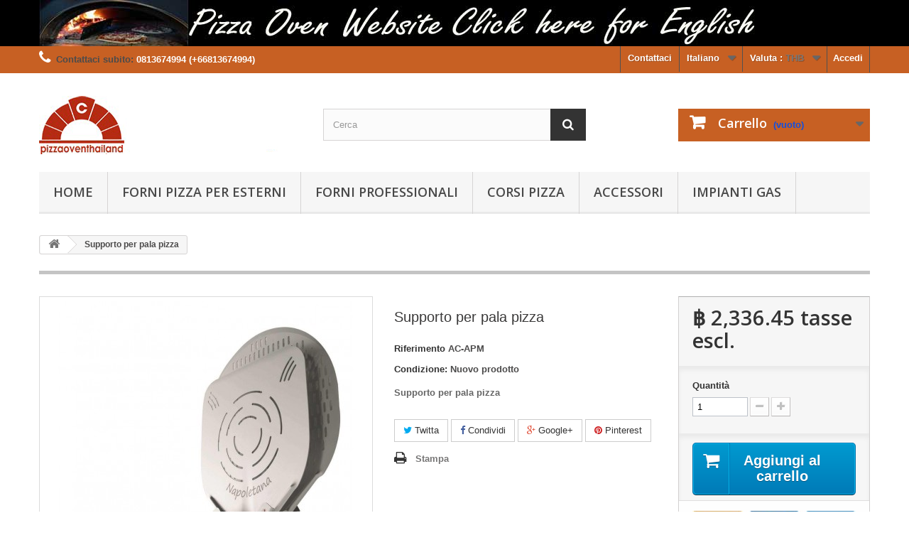

--- FILE ---
content_type: text/html; charset=utf-8
request_url: https://pizzaoventhailand.com/pizzaovenshop/index.php?id_product=64&controller=product&id_lang=3
body_size: 8350
content:
<!DOCTYPE HTML> <!--[if lt IE 7]><html class="no-js lt-ie9 lt-ie8 lt-ie7" lang="it-it"><![endif]--> <!--[if IE 7]><html class="no-js lt-ie9 lt-ie8 ie7" lang="it-it"><![endif]--> <!--[if IE 8]><html class="no-js lt-ie9 ie8" lang="it-it"><![endif]--> <!--[if gt IE 8]><html class="no-js ie9" lang="it-it"><![endif]--><html lang="it-it"><head><meta charset="utf-8" /><title>Supporto per pala pizza</title><meta name="description" content="Supporto per pala pizza" /><meta name="generator" content="PrestaShop" /><meta name="robots" content="index,follow" /><meta name="viewport" content="width=device-width, minimum-scale=0.25, maximum-scale=1.6, initial-scale=1.0" /><meta name="apple-mobile-web-app-capable" content="yes" /><link rel="icon" type="image/vnd.microsoft.icon" href="/pizzaovenshop/img/favicon.ico?1658556025" /><link rel="shortcut icon" type="image/x-icon" href="/pizzaovenshop/img/favicon.ico?1658556025" /><link rel="stylesheet" href="https://pizzaoventhailand.com/pizzaovenshop/themes/default-bootstrap/cache/v_24_4cd0e7883a34f598273e82ee25a62a8b_all.css" type="text/css" media="all" /><link rel="stylesheet" href="https://pizzaoventhailand.com/pizzaovenshop/themes/default-bootstrap/cache/v_24_4470fc4047d98153731fb3e6add247d0_print.css" type="text/css" media="print" /><meta property="og:type" content="product" /><meta property="og:url" content="https://pizzaoventhailand.com/pizzaovenshop/index.php?id_product=64&controller=product&id_lang=3&id_lang=3" /><meta property="og:title" content="Supporto per pala pizza" /><meta property="og:site_name" content="Pizza oven" /><meta property="og:description" content="Supporto per pala pizza" /><meta property="og:image" content="https://pizzaoventhailand.com/pizzaovenshop/img/p/3/7/3/373-large_default.jpg" /><meta property="product:pretax_price:amount" content="2336.45" /><meta property="product:pretax_price:currency" content="THB" /><meta property="product:price:amount" content="2336.45" /><meta property="product:price:currency" content="THB" /><link rel="stylesheet" href="//fonts.googleapis.com/css?family=Open+Sans:300,600&amp;subset=latin,latin-ext" type="text/css" media="all" /> <!--[if IE 8]> 
<script src="https://oss.maxcdn.com/libs/html5shiv/3.7.0/html5shiv.js"></script> 
<script src="https://oss.maxcdn.com/libs/respond.js/1.3.0/respond.min.js"></script> <![endif]--></head><body id="product" class="product product-64 product-supporto-pala-per-pizza category-2 category-home hide-left-column hide-right-column lang_it"><div id="page"><div class="header-container"> <header id="header"><div class="banner"><div class="container"><div class="row"> <a href="http://pizzaoventhailand.com/pizzaovenshop/index.php?id_lang=1" title="English website about pizza oven"> <img class="img-responsive" src="https://pizzaoventhailand.com/pizzaovenshop/modules/blockbanner/img/46faa5f3fae76ecb685a8cfc568ab7c1.jpg" alt="English website about pizza oven" title="English website about pizza oven" width="1170" height="65" /> </a></div></div></div><div class="nav"><div class="container"><div class="row"> <nav><div class="header_user_info"> <a class="login" href="https://pizzaoventhailand.com/pizzaovenshop/index.php?controller=my-account" rel="nofollow" title="Accedi al tuo account cliente"> Accedi </a></div><div id="currencies-block-top"><form id="setCurrency" action="/pizzaovenshop/index.php?id_product=64&amp;controller=product&amp;id_lang=3" method="post"><div class="current"> <input type="hidden" name="id_currency" id="id_currency" value=""/> <input type="hidden" name="SubmitCurrency" value="" /> <span class="cur-label">Valuta :</span> <strong>THB</strong></div><ul id="first-currencies" class="currencies_ul toogle_content"><li class="selected"> <a href="javascript:setCurrency(2);" rel="nofollow" title="Baht (THB)"> Baht (THB) </a></li><li > <a href="javascript:setCurrency(1);" rel="nofollow" title="Dollar (USD)"> Dollar (USD) </a></li></ul></form></div><div id="languages-block-top" class="languages-block"><div class="current"> <span>Italiano</span></div><ul id="first-languages" class="languages-block_ul toogle_content"><li > <a href="https://pizzaoventhailand.com/pizzaovenshop/index.php?id_product=64&amp;controller=product&amp;id_lang=1" title="English (English)" rel="alternate" hreflang="en"> <span>English</span> </a></li><li > <a href="https://pizzaoventhailand.com/pizzaovenshop/index.php?id_product=64&amp;controller=product&amp;id_lang=2" title="ภาษาไทย (Thai)" rel="alternate" hreflang="th"> <span>ภาษาไทย</span> </a></li><li class="selected"> <span>Italiano</span></li></ul></div><div id="contact-link" > <a href="https://pizzaoventhailand.com/pizzaovenshop/index.php?controller=contact" title="Contattaci">Contattaci</a></div> <span class="shop-phone"> <i class="icon-phone"></i>Contattaci subito: <strong>0813674994 (+66813674994)</strong> </span></nav></div></div></div><div><div class="container"><div class="row"><div id="header_logo"> <a href="http://pizzaoventhailand.com/index.html" title="Back to pizza oven main website!"> <img class="logo img-responsive" src="https://pizzaoventhailand.com/pizzaovenshop/img/pizza-oven-logo-1503541186.jpg" alt="Pizza oven" width="350" height="99"/> </a></div><div id="search_block_top" class="col-sm-4 clearfix"><form id="searchbox" method="get" action="//pizzaoventhailand.com/pizzaovenshop/index.php?controller=search" > <input type="hidden" name="controller" value="search" /> <input type="hidden" name="orderby" value="position" /> <input type="hidden" name="orderway" value="desc" /> <input class="search_query form-control" type="text" id="search_query_top" name="search_query" placeholder="Cerca" value="" /> <button type="submit" name="submit_search" class="btn btn-default button-search"> <span>Cerca</span> </button></form></div><div class="col-sm-4 clearfix"><div class="shopping_cart"> <a href="https://pizzaoventhailand.com/pizzaovenshop/index.php?controller=order" title="Vedi il mio carrello" rel="nofollow"> <b>Carrello</b> <span class="ajax_cart_quantity unvisible">0</span> <span class="ajax_cart_product_txt unvisible">Prodotto</span> <span class="ajax_cart_product_txt_s unvisible">Prodotti</span> <span class="ajax_cart_total unvisible"> </span> <span class="ajax_cart_no_product">(vuoto)</span> </a><div class="cart_block block exclusive"><div class="block_content"><div class="cart_block_list"><p class="cart_block_no_products"> Nessun prodotto</p><div class="cart-prices"><div class="cart-prices-line first-line"> <span class="price cart_block_shipping_cost ajax_cart_shipping_cost unvisible"> Da determinare </span> <span class="unvisible"> Spedizione </span></div><div class="cart-prices-line last-line"> <span class="price cart_block_total ajax_block_cart_total">฿ 0.00</span> <span>Totale</span></div><p> I prezzi sono IVA esclusa</p></div><p class="cart-buttons"> <a id="button_order_cart" class="btn btn-default button button-small" href="https://pizzaoventhailand.com/pizzaovenshop/index.php?controller=order" title="Pagamento" rel="nofollow"> <span> Pagamento<i class="icon-chevron-right right"></i> </span> </a></p></div></div></div></div></div><div id="layer_cart"><div class="clearfix"><div class="layer_cart_product col-xs-12 col-md-6"> <span class="cross" title="Chiudi finestra"></span> <span class="title"> <i class="icon-check"></i>Prodotto aggiunto al tuo carrello </span><div class="product-image-container layer_cart_img"></div><div class="layer_cart_product_info"> <span id="layer_cart_product_title" class="product-name"></span> <span id="layer_cart_product_attributes"></span><div> <strong class="dark">Quantità</strong> <span id="layer_cart_product_quantity"></span></div><div> <strong class="dark">Totale</strong> <span id="layer_cart_product_price"></span></div></div></div><div class="layer_cart_cart col-xs-12 col-md-6"> <span class="title"> <span class="ajax_cart_product_txt_s unvisible"> Ci sono <span class="ajax_cart_quantity">0</span> articoli nel tuo carrello. </span> <span class="ajax_cart_product_txt "> Il tuo carrello contiene un oggetto. </span> </span><div class="layer_cart_row"> <strong class="dark"> Totale prodotti (Tasse escluse) </strong> <span class="ajax_block_products_total"> </span></div><div class="layer_cart_row"> <strong class="dark unvisible"> Totale spedizione&nbsp;(Tasse escluse) </strong> <span class="ajax_cart_shipping_cost unvisible"> Da determinare </span></div><div class="layer_cart_row"> <strong class="dark"> Totale (Tasse escluse) </strong> <span class="ajax_block_cart_total"> </span></div><div class="button-container"> <span class="continue btn btn-default button exclusive-medium" title="Continua lo shopping"> <span> <i class="icon-chevron-left left"></i>Continua lo shopping </span> </span> <a class="btn btn-default button button-medium" href="https://pizzaoventhailand.com/pizzaovenshop/index.php?controller=order" title="Procedi con il checkout" rel="nofollow"> <span> Procedi con il checkout<i class="icon-chevron-right right"></i> </span> </a></div></div></div><div class="crossseling"></div></div><div class="layer_cart_overlay"></div><div id="block_top_menu" class="sf-contener clearfix col-lg-12"><div class="cat-title">Menù</div><ul class="sf-menu clearfix menu-content"><li><a href="https://pizzaoventhailand.com/pizzaovenshop/index.php" title="Home">Home</a><ul><li><a href="https://pizzaoventhailand.com/pizzaovenshop/index.php?id_category=29&amp;controller=category&amp;id_lang=3" title="FORNI PIZZA PER ESTERNI">FORNI PIZZA PER ESTERNI</a><ul><li><a href="https://pizzaoventhailand.com/pizzaovenshop/index.php?id_category=30&amp;controller=category&amp;id_lang=3" title="FORNI A LEGNA A COTTURA DIRETTA">FORNI A LEGNA A COTTURA DIRETTA</a></li><li><a href="https://pizzaoventhailand.com/pizzaovenshop/index.php?id_category=31&amp;controller=category&amp;id_lang=3" title="FORNI A GAS A COTTURA DIRETTA">FORNI A GAS A COTTURA DIRETTA</a></li></ul></li><li><a href="https://pizzaoventhailand.com/pizzaovenshop/index.php?id_category=34&amp;controller=category&amp;id_lang=3" title="FORNI PROFESSIONALI">FORNI PROFESSIONALI</a></li><li><a href="https://pizzaoventhailand.com/pizzaovenshop/index.php?id_category=17&amp;controller=category&amp;id_lang=3" title="CORSI PIZZA">CORSI PIZZA</a></li><li><a href="https://pizzaoventhailand.com/pizzaovenshop/index.php?id_category=16&amp;controller=category&amp;id_lang=3" title="ACCESSORI">ACCESSORI</a><ul><li><a href="https://pizzaoventhailand.com/pizzaovenshop/index.php?id_category=22&amp;controller=category&amp;id_lang=3" title="Pale Pizza">Pale Pizza</a></li><li><a href="https://pizzaoventhailand.com/pizzaovenshop/index.php?id_category=23&amp;controller=category&amp;id_lang=3" title="Attrezzature e macchinari">Attrezzature e macchinari</a></li><li><a href="https://pizzaoventhailand.com/pizzaovenshop/index.php?id_category=42&amp;controller=category&amp;id_lang=3" title="Palini">Palini</a></li></ul></li><li><a href="https://pizzaoventhailand.com/pizzaovenshop/index.php?id_category=20&amp;controller=category&amp;id_lang=3" title="IMPIANTI GAS">IMPIANTI GAS</a></li></ul></li><li><a href="https://pizzaoventhailand.com/pizzaovenshop/index.php?id_category=29&amp;controller=category&amp;id_lang=3" title="FORNI PIZZA PER ESTERNI">FORNI PIZZA PER ESTERNI</a><ul><li><a href="https://pizzaoventhailand.com/pizzaovenshop/index.php?id_category=30&amp;controller=category&amp;id_lang=3" title="FORNI A LEGNA A COTTURA DIRETTA">FORNI A LEGNA A COTTURA DIRETTA</a></li><li><a href="https://pizzaoventhailand.com/pizzaovenshop/index.php?id_category=31&amp;controller=category&amp;id_lang=3" title="FORNI A GAS A COTTURA DIRETTA">FORNI A GAS A COTTURA DIRETTA</a></li></ul></li><li><a href="https://pizzaoventhailand.com/pizzaovenshop/index.php?id_category=34&amp;controller=category&amp;id_lang=3" title="FORNI PROFESSIONALI">FORNI PROFESSIONALI</a></li><li><a href="https://pizzaoventhailand.com/pizzaovenshop/index.php?id_category=17&amp;controller=category&amp;id_lang=3" title="CORSI PIZZA">CORSI PIZZA</a></li><li><a href="https://pizzaoventhailand.com/pizzaovenshop/index.php?id_category=16&amp;controller=category&amp;id_lang=3" title="ACCESSORI">ACCESSORI</a><ul><li><a href="https://pizzaoventhailand.com/pizzaovenshop/index.php?id_category=22&amp;controller=category&amp;id_lang=3" title="Pale Pizza">Pale Pizza</a></li><li><a href="https://pizzaoventhailand.com/pizzaovenshop/index.php?id_category=23&amp;controller=category&amp;id_lang=3" title="Attrezzature e macchinari">Attrezzature e macchinari</a></li><li><a href="https://pizzaoventhailand.com/pizzaovenshop/index.php?id_category=42&amp;controller=category&amp;id_lang=3" title="Palini">Palini</a></li></ul></li><li><a href="https://pizzaoventhailand.com/pizzaovenshop/index.php?id_category=20&amp;controller=category&amp;id_lang=3" title="IMPIANTI GAS">IMPIANTI GAS</a></li></ul></div></div></div></div> </header></div><div class="columns-container"><div id="columns" class="container"><div class="breadcrumb clearfix"> <a class="home" href="https://pizzaoventhailand.com/pizzaovenshop/" title="Torna alla Home"><i class="icon-home"></i></a> <span class="navigation-pipe">&gt;</span> Supporto per pala pizza</div><div id="slider_row" class="row"></div><div class="row"><div id="center_column" class="center_column col-xs-12 col-sm-12"><div itemscope itemtype="https://schema.org/Product"><meta itemprop="url" content="https://pizzaoventhailand.com/pizzaovenshop/index.php?id_product=64&controller=product&id_lang=3"><div class="primary_block row"><div class="container"><div class="top-hr"></div></div><div class="pb-left-column col-xs-12 col-sm-4 col-md-5"><div id="image-block" class="clearfix"> <span id="view_full_size"> <img id="bigpic" itemprop="image" src="https://pizzaoventhailand.com/pizzaovenshop/img/p/3/7/3/373-large_default.jpg" title="Supporto a muro per pala per pizza professionale" alt="Supporto a muro per pala per pizza professionale" width="458" height="458"/> <span class="span_link no-print">Visualizza ingrandito</span> </span></div><div id="views_block" class="clearfix hidden"><div id="thumbs_list"><ul id="thumbs_list_frame"><li id="thumbnail_373" class="last"> <a href="https://pizzaoventhailand.com/pizzaovenshop/img/p/3/7/3/373-thickbox_default.jpg" data-fancybox-group="other-views" class="fancybox shown" title="Supporto a muro per pala per pizza professionale"> <img class="img-responsive" id="thumb_373" src="https://pizzaoventhailand.com/pizzaovenshop/img/p/3/7/3/373-cart_default.jpg" alt="Supporto a muro per pala per pizza professionale" title="Supporto a muro per pala per pizza professionale" height="80" width="80" itemprop="image" /> </a></li></ul></div></div></div><div class="pb-center-column col-xs-12 col-sm-4"><h1 itemprop="name">Supporto per pala pizza</h1><p id="product_reference"> <label>Riferimento </label> <span class="editable" itemprop="sku" content="AC-APM">AC-APM</span></p><p id="product_condition"> <label>Condizione: </label><link itemprop="itemCondition" href="https://schema.org/NewCondition"/> <span class="editable">Nuovo prodotto</span></p><div id="short_description_block"><div id="short_description_content" class="rte align_justify" itemprop="description"><p>Supporto per pala pizza</p></div><p class="buttons_bottom_block"> <a href="javascript:{}" class="button"> Maggiori dettagli </a></p></div><p id="availability_statut" style="display: none;"> <span id="availability_value" class="label label-warning"></span></p><p class="warning_inline" id="last_quantities" style="display: none" >Attenzione: Ultimi articoli in magazzino!</p><p id="availability_date" style="display: none;"> <span id="availability_date_label">Disponibile dal:</span> <span id="availability_date_value"></span></p><div id="oosHook"></div><p class="socialsharing_product list-inline no-print"> <button data-type="twitter" type="button" class="btn btn-default btn-twitter social-sharing"> <i class="icon-twitter"></i> Twitta </button> <button data-type="facebook" type="button" class="btn btn-default btn-facebook social-sharing"> <i class="icon-facebook"></i> Condividi </button> <button data-type="google-plus" type="button" class="btn btn-default btn-google-plus social-sharing"> <i class="icon-google-plus"></i> Google+ </button> <button data-type="pinterest" type="button" class="btn btn-default btn-pinterest social-sharing"> <i class="icon-pinterest"></i> Pinterest </button></p><ul id="usefull_link_block" class="clearfix no-print"><li class="print"> <a href="javascript:print();"> Stampa </a></li></ul></div><div class="pb-right-column col-xs-12 col-sm-4 col-md-3"><form id="buy_block" action="https://pizzaoventhailand.com/pizzaovenshop/index.php?controller=cart" method="post"><p class="hidden"> <input type="hidden" name="token" value="eb91501ca9ca1511332850156dda3551" /> <input type="hidden" name="id_product" value="64" id="product_page_product_id" /> <input type="hidden" name="add" value="1" /> <input type="hidden" name="id_product_attribute" id="idCombination" value="" /></p><div class="box-info-product"><div class="content_prices clearfix"><div><p class="our_price_display" itemprop="offers" itemscope itemtype="https://schema.org/Offer"><span id="our_price_display" class="price" itemprop="price" content="2336.448598">฿ 2,336.45</span> tasse escl.<meta itemprop="priceCurrency" content="THB" /></p><p id="reduction_percent" style="display:none;"><span id="reduction_percent_display"></span></p><p id="reduction_amount" style="display:none"><span id="reduction_amount_display"></span></p><p id="old_price" class="hidden"><span id="old_price_display"><span class="price"></span></span></p></div><div class="clear"></div></div><div class="product_attributes clearfix"><p id="quantity_wanted_p"> <label for="quantity_wanted">Quantit&agrave;</label> <input type="number" min="1" name="qty" id="quantity_wanted" class="text" value="1" /> <a href="#" data-field-qty="qty" class="btn btn-default button-minus product_quantity_down"> <span><i class="icon-minus"></i></span> </a> <a href="#" data-field-qty="qty" class="btn btn-default button-plus product_quantity_up"> <span><i class="icon-plus"></i></span> </a> <span class="clearfix"></span></p><p id="minimal_quantity_wanted_p" style="display: none;"> La quantit&agrave; minima ordinabile per questo prodotto &egrave; <b id="minimal_quantity_label">1</b></p></div><div class="box-cart-bottom"><div><p id="add_to_cart" class="buttons_bottom_block no-print"> <button type="submit" name="Submit" class="exclusive"> <span>Aggiungi al carrello</span> </button></p></div><div id="product_payment_logos"><div class="box-security"><h5 class="product-heading-h5"></h5> <img src="/pizzaovenshop/modules/productpaymentlogos/img/b5dcf6a6412dc2ee2a383d5f9f8de84b.jpg" alt="" class="img-responsive" /></div></div><p class="buttons_bottom_block no-print"> <a id="wishlist_button_nopop" href="#" onclick="WishlistCart('wishlist_block_list', 'add', '64', $('#idCombination').val(), document.getElementById('quantity_wanted').value); return false;" rel="nofollow" title="Aggiungi alla mia lista dei desideri"> Aggiungi alla lista dei desideri </a></p></div></div></form></div></div> <section class="page-product-box"><h3 class="page-product-heading">Dettagli</h3><div class="rte"><p>Supporto per pala pizza molto utile. Solo supporto, la pala non e' compresa.</p></div> </section></div></div></div></div></div><div class="footer-container"> <footer id="footer" class="container"><div class="row"><div id="newsletter_block_left" class="block"><h4>Newsletter</h4><div class="block_content"><form action="//pizzaoventhailand.com/pizzaovenshop/index.php" method="post"><div class="form-group" > <input class="inputNew form-control grey newsletter-input" id="newsletter-input" type="text" name="email" size="18" value="Digita la tua e-mail" /> <button type="submit" name="submitNewsletter" class="btn btn-default button button-small"> <span>Ok</span> </button> <input type="hidden" name="action" value="0" /></div></form></div></div><section id="social_block" class="pull-right"><ul><li class="facebook"> <a class="_blank" href="https://www.facebook.com/pizzaoven.thailand"> <span>Facebook</span> </a></li></ul><h4>Seguici</h4> </section><div class="clearfix"></div><section class="blockcategories_footer footer-block col-xs-12 col-sm-2"><h4>Categorie</h4><div class="category_footer toggle-footer"><div class="list"><ul class="tree dhtml"><li > <a href="https://pizzaoventhailand.com/pizzaovenshop/index.php?id_category=29&amp;controller=category&amp;id_lang=3" title="Tutti i forni a legna da esterno sono realizzati con speciali materiali in grado di resistere ad ogni condizione atmosferica, dalla pioggia al sole. Camera di cottura in acciaio inox 430 e tetto in acciaio verniciato. Ottimo isolamento con 8 cm di lana di roccia tra il tetto e la camera di cottura e doppio strato di coibentazione con 2.5 cm di scamotek e 3 cm di lana di roccia sotto al piano refrattario di 3 cm."> FORNI PIZZA PER ESTERNI </a><ul><li > <a href="https://pizzaoventhailand.com/pizzaovenshop/index.php?id_category=30&amp;controller=category&amp;id_lang=3" title="È possibile raggiungere la temperatura di 400° C in 15/20 minuti. Tempi di cottura rapidi, 2 minuti per pizza. Nuovo sistema brevettato “AIR PLUS” che invia l’aria sulla legna riuscendo a cuocere la Pizza perfettamente su entrambi i lati"> FORNI A LEGNA A COTTURA DIRETTA </a></li><li class="last"> <a href="https://pizzaoventhailand.com/pizzaovenshop/index.php?id_category=31&amp;controller=category&amp;id_lang=3" title="È possibile raggiungere la temperatura di 400° C in 15/20 minuti. Tempi di cottura rapidi, 2 minuti per pizza."> FORNI A GAS A COTTURA DIRETTA </a></li></ul></li><li > <a href="https://pizzaoventhailand.com/pizzaovenshop/index.php?id_category=34&amp;controller=category&amp;id_lang=3" title="I forni professionali sono realizzati per i professionisti della cottura al forno, quali pizzerie, ristoranti, pensioni o bar. Essi sono predisposti per la cottura diretta a legna o possono essere dotati di sistemi a gas che trovate negli accessori. Per soddisfare tutte le esigenze essi hanno diversi diametri interni Oltre a garantire le quantità richieste e la alta qualità della cottura al forno, i forni professionali possono essere caratterizzati esteriormente per renderli in linea con lo stile dell&#039;ambiente pubblico in cui sono collocati: anche questi rivestimenti li trovate nella categoria accessori."> FORNI PROFESSIONALI </a></li><li > <a href="https://pizzaoventhailand.com/pizzaovenshop/index.php?id_category=17&amp;controller=category&amp;id_lang=3" title="Impara a fare la pizza e a cucinare la pasta in un ristorante italiano a contatto con uno chef italiano qui in Thailandia. Un&#039;ottima occasione per impegnare parte del tuo tempo libero sia che sei in vacanza sia che vivi qui in Thailandia."> CORSI PIZZA </a></li><li > <a href="https://pizzaoventhailand.com/pizzaovenshop/index.php?id_category=16&amp;controller=category&amp;id_lang=3" title=""> ACCESSORI </a><ul><li > <a href="https://pizzaoventhailand.com/pizzaovenshop/index.php?id_category=22&amp;controller=category&amp;id_lang=3" title="Pale pizza per uso professionale ad un prezzo contenuto, importate dall&#039;Italia in speciale lega adatta alla manovrabilita&#039; delle pizze."> Pale Pizza </a></li><li > <a href="https://pizzaoventhailand.com/pizzaovenshop/index.php?id_category=23&amp;controller=category&amp;id_lang=3" title=""> Attrezzature e macchinari </a></li><li class="last"> <a href="https://pizzaoventhailand.com/pizzaovenshop/index.php?id_category=42&amp;controller=category&amp;id_lang=3" title=""> Palini </a></li></ul></li><li class="last"> <a href="https://pizzaoventhailand.com/pizzaovenshop/index.php?id_category=20&amp;controller=category&amp;id_lang=3" title="Sistemi a gas professionali per forni pizza Tutti i nostri forni professionali possono essere acquistati anche con un sistema a gas. La maggior parte dei nostri forni da giardino può essere acquistata anche con un impianto a gas. Il sistema a gas e’ completamente automatico. Basta accendere la mattina e spegnere all&#039;ora di chiusura. Tutte le certificazioni sono disponibili. Importato dall&#039;Italia. Mantenete sempre pulito il forno pizza con un sistema professionale a gas! Easy system e’ un impianto a gas per forno pizza. Sicurezza ad un buon prezzo. Per forni pizza che possono gestire fino a 5 pizze contemporaneamente. È possibile utilizzare questo affidabile sistema a gas anche per il forno a pizza da casa o per giardino."> IMPIANTI GAS </a></li></ul></div></div> </section><section class="footer-block col-xs-12 col-sm-2" id="block_various_links_footer"><h4>Informazioni</h4><ul class="toggle-footer"><li class="item"> <a href="https://pizzaoventhailand.com/pizzaovenshop/index.php?controller=prices-drop" title="Speciali"> Speciali </a></li><li class="item"> <a href="https://pizzaoventhailand.com/pizzaovenshop/index.php?controller=new-products" title="Nuovi prodotti"> Nuovi prodotti </a></li><li class="item"> <a href="https://pizzaoventhailand.com/pizzaovenshop/index.php?controller=best-sales" title="I più venduti"> I più venduti </a></li><li class="item"> <a href="https://pizzaoventhailand.com/pizzaovenshop/index.php?controller=contact" title="Contattaci"> Contattaci </a></li><li class="item"> <a href="https://pizzaoventhailand.com/pizzaovenshop/index.php?id_cms=1&amp;controller=cms&amp;id_lang=3" title="Consegne"> Consegne </a></li><li class="item"> <a href="https://pizzaoventhailand.com/pizzaovenshop/index.php?id_cms=3&amp;controller=cms&amp;id_lang=3" title="Condizioni per l&#039;uso del sito / Privacy"> Condizioni per l&#039;uso del sito / Privacy </a></li><li> <a href="https://pizzaoventhailand.com/pizzaovenshop/index.php?controller=sitemap" title="Mappa del sito"> Mappa del sito </a></li></ul> </section> <section class="bottom-footer col-xs-12"><div> Negozio online impostato da hosting-international.com</div> </section><section class="footer-block col-xs-12 col-sm-4"><h4><a href="https://pizzaoventhailand.com/pizzaovenshop/index.php?controller=my-account" title="Gestisci il mio account" rel="nofollow">Il mio account</a></h4><div class="block_content toggle-footer"><ul class="bullet"><li><a href="https://pizzaoventhailand.com/pizzaovenshop/index.php?controller=history" title="I miei ordini" rel="nofollow">I miei ordini</a></li><li><a href="https://pizzaoventhailand.com/pizzaovenshop/index.php?controller=order-slip" title="Le mie note di credito" rel="nofollow">Le mie note di credito</a></li><li><a href="https://pizzaoventhailand.com/pizzaovenshop/index.php?controller=addresses" title="I miei indirizzi" rel="nofollow">I miei indirizzi</a></li><li><a href="https://pizzaoventhailand.com/pizzaovenshop/index.php?controller=identity" title="Gestisci i miei dati personali" rel="nofollow">Le mie informazioni personali</a></li></ul></div> </section><section id="block_contact_infos" class="footer-block col-xs-12 col-sm-4"><div><h4>Informazioni negozio</h4><ul class="toggle-footer"><li> <i class="icon-map-marker"></i>Pizza oven Thailand: Eleonori Oven Co., LTD. , 66/80 Soi Taied Moo 1 T. Chalong A Muang 83130 Phuket Thailand</li><li> <i class="icon-phone"></i>Contattaci subito: <span>0813674994 (+66813674994) </span></li><li> <i class="icon-envelope-alt"></i>Email: <span><a href="&#109;&#97;&#105;&#108;&#116;&#111;&#58;%69%6e%66%6f@%70%69%7a%7a%61%6f%76%65%6e%74%68%61%69%6c%61%6e%64.%63%6f%6d" >&#x69;&#x6e;&#x66;&#x6f;&#x40;&#x70;&#x69;&#x7a;&#x7a;&#x61;&#x6f;&#x76;&#x65;&#x6e;&#x74;&#x68;&#x61;&#x69;&#x6c;&#x61;&#x6e;&#x64;&#x2e;&#x63;&#x6f;&#x6d;</a></span></li></ul></div> </section></div> </footer></div></div>
<script type="text/javascript">/* <![CDATA[ */;var CUSTOMIZE_TEXTFIELD=1;var FancyboxI18nClose='Chiudi';var FancyboxI18nNext='Successivo';var FancyboxI18nPrev='Precedente';var PS_CATALOG_MODE=false;var added_to_wishlist='Il prodotto è stato aggiunto con successo alla tua lista dei desideri.';var ajax_allowed=true;var ajaxsearch=true;var allowBuyWhenOutOfStock=true;var attribute_anchor_separator='-';var attributesCombinations=[];var availableLaterValue='';var availableNowValue='';var baseDir='https://pizzaoventhailand.com/pizzaovenshop/';var baseUri='https://pizzaoventhailand.com/pizzaovenshop/index.php';var blocksearch_type='top';var contentOnly=false;var currency={"id":2,"name":"Baht","iso_code":"THB","iso_code_num":"978","sign":"\u0e3f","blank":"1","conversion_rate":"1.000000","deleted":"0","format":"1","decimals":"1","active":"1","prefix":"\u0e3f ","suffix":"","id_shop_list":null,"force_id":false};var currencyBlank=1;var currencyFormat=1;var currencyRate=1;var currencySign='฿';var currentDate='2026-02-01 23:07:49';var customerGroupWithoutTax=true;var customizationFields=false;var customizationId=null;var customizationIdMessage='Personalizzazione n.';var default_eco_tax=0;var delete_txt='Elimina';var displayList=false;var displayPrice=1;var doesntExist='Il prodotto non esiste in questo modello. Scegline un altro.';var doesntExistNoMore='Questo prodotto non è più disponibile';var doesntExistNoMoreBut='con questi attributi, ma è disponibile con altri.';var ecotaxTax_rate=0;var fieldRequired='Si prega di compilare tutti i campi obbligatori, quindi salvare la personalizzazione.';var freeProductTranslation='Gratuito!';var freeShippingTranslation='Spedizione gratuita!';var generated_date=1770012469;var groupReduction=0;var hasDeliveryAddress=false;var highDPI=false;var idDefaultImage=373;var id_lang=3;var id_product=64;var img_dir='https://pizzaoventhailand.com/pizzaovenshop/themes/default-bootstrap/img/';var img_prod_dir='https://pizzaoventhailand.com/pizzaovenshop/img/p/';var img_ps_dir='https://pizzaoventhailand.com/pizzaovenshop/img/';var instantsearch=false;var isGuest=0;var isLogged=0;var isMobile=false;var jqZoomEnabled=false;var loggin_required='Devi essere autenticato per gestire la tua lista desideri.';var maxQuantityToAllowDisplayOfLastQuantityMessage=3;var minimalQuantity=1;var mywishlist_url='https://pizzaoventhailand.com/pizzaovenshop/index.php?fc=module&module=blockwishlist&controller=mywishlist&id_lang=3';var noTaxForThisProduct=false;var oosHookJsCodeFunctions=[];var page_name='product';var placeholder_blocknewsletter='Digita la tua e-mail';var priceDisplayMethod=1;var priceDisplayPrecision=2;var productAvailableForOrder=true;var productBasePriceTaxExcl=2336.448598;var productBasePriceTaxExcluded=2336.448598;var productBasePriceTaxIncl=2500;var productHasAttributes=false;var productPrice=2336.448598;var productPriceTaxExcluded=2336.448598;var productPriceTaxIncluded=2500;var productPriceWithoutReduction=2336.448598;var productReference='AC-APM';var productShowPrice=true;var productUnitPriceRatio=0;var product_fileButtonHtml='Seleziona file';var product_fileDefaultHtml='Nessun file selezionato';var product_specific_price=[];var quantitiesDisplayAllowed=false;var quantityAvailable=0;var quickView=true;var reduction_percent=0;var reduction_price=0;var removingLinkText='rimuovi questo prodotto dal mio carrello';var roundMode=2;var search_url='https://pizzaoventhailand.com/pizzaovenshop/index.php?controller=search';var sharing_img='https://pizzaoventhailand.com/pizzaovenshop/img/p/3/7/3/373.jpg';var sharing_name='Supporto per pala pizza';var sharing_url='https://pizzaoventhailand.com/pizzaovenshop/index.php?id_product=64&controller=product&id_lang=3';var specific_currency=false;var specific_price=0;var static_token='eb91501ca9ca1511332850156dda3551';var stock_management=1;var taxRate=7;var toBeDetermined='Da determinare';var token='eb91501ca9ca1511332850156dda3551';var uploading_in_progress='Caricamento in corso, attendere prego ...';var usingSecureMode=true;var wishlistProductsIds=false;/* ]]> */</script> <script type="text/javascript" src="https://pizzaoventhailand.com/pizzaovenshop/themes/default-bootstrap/cache/v_10_f506c2aa0ab6a3058a155bac3e942613.js"></script></body></html>